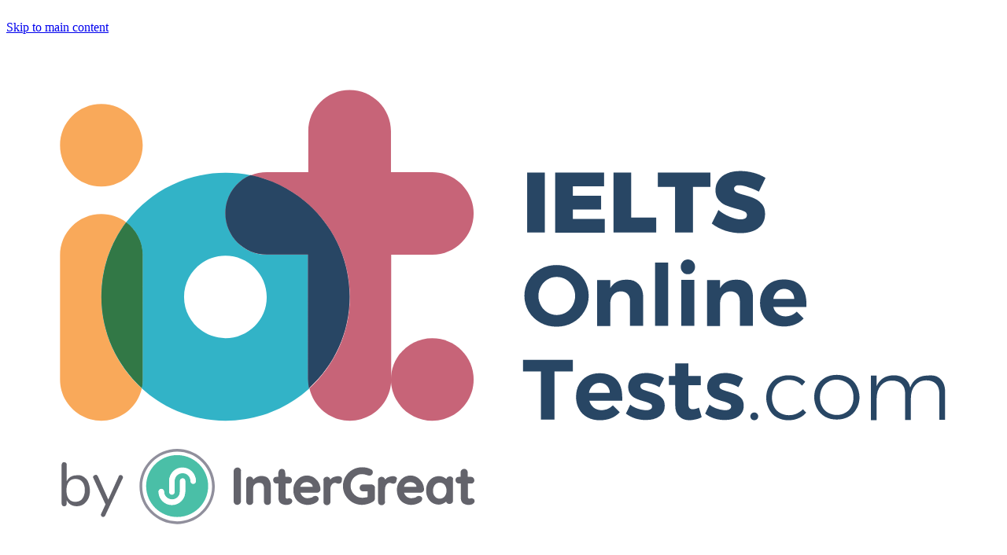

--- FILE ---
content_type: text/html; charset=UTF-8
request_url: https://ieltsonlinetests.com/collection/master-ielts-general-training-volume-1
body_size: 9726
content:
<!DOCTYPE html><html lang="en" dir="ltr" prefix="content: http://purl.org/rss/1.0/modules/content/ dc: http://purl.org/dc/terms/ foaf: http://xmlns.com/foaf/0.1/ og: http://ogp.me/ns# rdfs: http://www.w3.org/2000/01/rdf-schema# schema: http://schema.org/ sioc: http://rdfs.org/sioc/ns# sioct: http://rdfs.org/sioc/types# skos: http://www.w3.org/2004/02/skos/core# xsd: http://www.w3.org/2001/XMLSchema# "><head><meta charset="utf-8" /><style>.js img.lazyload:not([src]) { visibility: hidden; }.js img.lazyloaded[data-sizes=auto] { display: block; width: 100%; }</style><link rel="canonical" href="https://ieltsonlinetests.com/collection/master-ielts-general-training-volume-1" /><meta name="description" content="Master IELTS General Training Volume 1 is one of the best most wanted IELTS simulation test books. Its practice tests was taken based on real, past exam papers which submitted by students and IELTS certified teachers. Each practice test contains 4 modules IELTS Listening, Reading, Writing. Master IELTS General Training Volume 1 was published on Wed, 11/07/2018 - 06:43
. Practice an IELTS mock test of this book now." /><meta name="keywords" content="Master IELTS General Training Volume 1" /><meta property="og:site_name" content="IELTS Online Tests" /><meta property="og:title" content="Master IELTS General Training Volume 1 | IELTS Online Tests" /><meta property="og:description" content="Master IELTS General Training Volume 1 is one of the best most wanted IELTS simulation test books. Its practice tests was taken based on real, past exam papers which submitted by students and IELTS certified teachers." /><meta name="Generator" content="Drupal 8 (https://www.drupal.org); Commerce 2" /><meta name="MobileOptimized" content="width" /><meta name="HandheldFriendly" content="true" /><meta name="viewport" content="width=device-width, initial-scale=1, maximum-scale=1" /><meta http-equiv="content-language" content="en" /><link rel="shortcut icon" href="/themes/iot/favicon.ico" type="image/png" /><link rel="alternate" hreflang="en" href="https://ieltsonlinetests.com/collection/master-ielts-general-training-volume-1" /><link rel="alternate" hreflang="zh-hans" href="https://ieltsonlinetests.com/zh-hans/collection/p-test01" /><link rel="alternate" hreflang="vi" href="https://ieltsonlinetests.com/vi/collection/master-ielts-general-training-volume-1" /><link rel="revision" href="https://ieltsonlinetests.com/collection/master-ielts-general-training-volume-1" /><title>Master IELTS General Training Volume 1</title><meta name="baidu-site-verification" content="mSgLLGPyqi"/><meta name="shenma-site-verification" content="c470a8a613dec0f3dd9b5d6df4836258_1523957324"/><meta name="360-site-verification" content="50c3068b67bd3e35d71ad15a43703242"/><meta name="sogou_site_verification" content="20FijwCsfE"/><meta name="msvalidate.01" content="5CBD4E42067EF2EC49331733F7BCEDE3"/><meta name="facebook-domain-verification" content="yfzkpewiz9dfs6d0ydvpisn48t0qt8" /><meta name="ahrefs-site-verification" content="850326a3f496b93c1295be492f14601cd46bb4fad63c04b802ba0697fb52880c"><link rel="preload" href="/themes/iot/fonts/fontawesome-webfont.woff2" as="font" type="font/woff2" crossorigin="anonymous"><link rel="stylesheet" media="all" href="/sites/default/files/css/css_JiUbkUGK5U4ZzCLHsxAI0U1FBIJPjK49VVJfDlfyALM.css" /><link rel="stylesheet" media="all" href="/sites/default/files/css/css_1VbhX7cSUftBf6C39cBblqZFjYjl1Nleli4R2Mr95jY.css" /> <!--[if lte IE 8]><script src="/sites/default/files/js/js_VtafjXmRvoUgAzqzYTA3Wrjkx9wcWhjP0G4ZnnqRamA.js"></script><![endif]--> <!--[if lt IE 9]><script src="https://oss.maxcdn.com/libs/html5shiv/3.7.0/html5shiv.js"></script><script src="https://oss.maxcdn.com/libs/respond.js/1.4.2/respond.min.js"></script><![endif]--></head><body class=" preload path-node page-node-type-collection has-glyphicons anonymous-user" ><div id="overlay-region" class="">&nbsp;</div><div id="overlay-menu"></div><a href="#main-content" class="visually-hidden focusable"> Skip to main content</a><div class="dialog-off-canvas-main-canvas" data-off-canvas-main-canvas> <header class="header"><div class="container"><div class="ielts-logo hidden-xs hidden-sm"> <a href="/" class="logo"> <img alt="" src="/themes/iot/images/logo.svg"> </a></div><div class="header-banner hidden-sm hidden-xs"><div class="region region-header-top-ads"> <section id="block-headertopads" class="block block-block-content block-block-content4ea999bb-0a0c-41ee-a79d-23472a9301c1 clearfix"><div class="field field--name-body field--type-text-with-summary field--label-hidden field--item"><ins data-revive-zoneid="1" data-revive-id="e7712942583e9a85ea37ea67d219291c"></ins><script async src="//ads.intergreat.com/www/delivery/asyncjs.php"></script></div> </section></div></div><div class="header-mobile hidden-md hidden-lg"><div class="ielts-logo mobile "><a href="/"> <img src="/themes/iot/images/logo_mobile.svg" alt=""> </a></div><div class="nav-icon"> <span></span> <span></span> <span></span> <span></span> <span></span> <span></span> <em>Menu</em></div><div class="user-notifications"><a href="javascript:;"><span class="icon-notification-mb"><em class="number"></em></span></a></div></div> <nav class="menu-res hidden-lg hidden-md" id="menu-mobile-area"></nav></div><div class="clearfix"></div> </header><div class="page exam-detail"> <nav class="menu hidden-sm hidden-xs"><div class="container"><div class="region region-menubar"><div class="header-nav"><ul class="header-nav__main-menu main-menu"><li class="main-menu__item"> <a href="/" class="main-menu__home-link"> <i class="fa fa-home" aria-hidden="true"></i> </a></li><li class="main-menu__item"> <a href="/ielts-exam-library" data-drupal-selector="menu-item-main"> <span>IELTS Exam Library</span> <span class="main-menu__arrow ioticon-next-icon"></span> </a><div class="sub-menu"><div class="container"><ul><li> <a href="/ielts-exam-library?skill=listening" data-drupal-selector="menu-item-main-child"> IELTS Listening Tests </a></li><li> <a href="/ielts-exam-library?skill=reading" data-drupal-selector="menu-item-main-child"> IELTS Reading Tests </a></li><li> <a href="/ielts-exam-library?skill=writing" data-drupal-selector="menu-item-main-child"> IELTS Writing Tests </a></li><li> <a href="/ielts-exam-library?skill=speaking" data-drupal-selector="menu-item-main-child"> IELTS Speaking Tests </a></li><li> <a href="/ielts-exam-library" data-drupal-selector="menu-item-main-child"> IELTS Test Collection </a></li></ul></div></div></li><li class="main-menu__item"> <a href="/ielts-tips" data-drupal-selector="menu-item-main"> <span>IELTS Tips</span> <span class="main-menu__arrow ioticon-next-icon"></span> </a><div class="sub-menu"><div class="container"><ul><li class="menu-item--country menu-item--zh-hans-hidden menu-item--th-hidden" data-country="VN" data-country-negate="0" style="display: none;"> <a href="/iot-news" data-drupal-selector="menu-item-main-child"> IOT News </a></li><li> <a href="/listening-tips" data-drupal-selector="menu-item-main-child"> Listening Tips </a></li><li> <a href="/reading-tips" data-drupal-selector="menu-item-main-child"> Reading Tips </a></li><li> <a href="/speaking-tips" data-drupal-selector="menu-item-main-child"> Speaking Tips </a></li><li> <a href="/writing-tips" data-drupal-selector="menu-item-main-child"> Writing Tips </a></li><li> <a href="/ielts-grammar" data-drupal-selector="menu-item-main-child"> IELTS Grammar </a></li><li> <a href="/announcements" data-drupal-selector="menu-item-main-child"> Announcements </a></li></ul></div></div></li><li class="main-menu__item"> <a href="/ielts-premium-services" data-drupal-selector="menu-item-main"> <span>IELTS Prep</span> <span class="main-menu__arrow ioticon-next-icon"></span> </a><div class="sub-menu"><div class="container"><ul><li> <a href="/ielts-writing-examiner-evaluation" data-drupal-selector="menu-item-main-child"> IELTS Writing Services <span class="ioticon-chevrons-right"></span> </a><div class="sub-menu"><div class="container"><ul><li> <a href="/ielts-writing-ai-examiner-evaluation" data-drupal-selector="menu-item-main-child"> IELTS Writing - AI Examiner Evaluation </a></li><li> <a href="/ielts-writing-examiner-evaluation" data-drupal-selector="menu-item-main-child"> IELTS Writing - Examiner Evaluation </a></li><li> <a href="/product/ielts-writing-samples-collection-volume-1-academic" data-drupal-selector="menu-item-main-child"> IELTS Writing - Sample Essays (Academic) </a></li><li> <a href="/product/ielts-writing-samples-collection-volume-2-general-training" data-drupal-selector="menu-item-main-child"> IELTS Writing - Sample Essays (GT) </a></li></ul></div></div></li><li> <a href="/ielts-speaking-examiner-evaluation" data-drupal-selector="menu-item-main-child"> IELTS Speaking Services <span class="ioticon-chevrons-right"></span> </a><div class="sub-menu"><div class="container"><ul><li> <a href="/ielts-speaking-ai-examiner-evaluation" data-drupal-selector="menu-item-main-child"> IELTS Speaking - AI Examiner Evaluation </a></li><li> <a href="/ielts-speaking-examiner-evaluation" data-drupal-selector="menu-item-main-child"> IELTS Speaking - Examiner Evaluation </a></li></ul></div></div></li><li> <a href="/premium-services/ielts-listening-service" data-drupal-selector="menu-item-main-child"> IELTS Listening Services <span class="ioticon-chevrons-right"></span> </a><div class="sub-menu"><div class="container"><ul><li> <a href="/product/ielts-listening-test-super-pdf-pack" data-drupal-selector="menu-item-main-child"> IELTS Listening - Super PDF Pack </a></li></ul></div></div></li><li> <a href="/premium-services/ielts-reading-service" data-drupal-selector="menu-item-main-child"> IELTS Reading Services <span class="ioticon-chevrons-right"></span> </a><div class="sub-menu"><div class="container"><ul><li> <a href="/product/ielts-reading-test-super-pdf-pack" data-drupal-selector="menu-item-main-child"> IELTS Reading - Super PDF Pack </a></li></ul></div></div></li><li> <a href="javascript:;" data-drupal-selector="menu-item-main-child"> Video Learning <span class="ioticon-chevrons-right"></span> </a><div class="sub-menu"><div class="container"><ul><li> <a href="/product/all-ielts-explained-videos" data-drupal-selector="menu-item-main-child"> IELTS Explained - All Videos </a></li><li class="menu-item--country" data-country="CN" data-country-negate="1" style="display: none;"> <a href="/ielts-self-study" data-drupal-selector="menu-item-main-child"> IELTS Self Study Course </a></li><li class="menu-item--country menu-item--zh-hans-hidden menu-item--th-hidden" data-country="CN" data-country-negate="1" style="display: none;"> <a href="/video-lessons-package" data-drupal-selector="menu-item-main-child"> IELTS Live Lessons (Recorded) </a></li><li class="-bg-red"> <a href="/product/video-course-masterclass-6" data-drupal-selector="menu-item-main-child"> IELTS Video Courses<h6 class="badge badge-notify">NEW</h6> </a></li></ul></div></div></li><li class="menu-item--country" data-country="VN" data-country-negate="0" style="display: none;"> <a href="/dang-ky-thi-ielts-tai-hoi-dong-anh" data-drupal-selector="menu-item-main-child"> Đăng ký thi IELTS </a></li></ul></div></div></li><li class="main-menu__item"> <a href="/live-lessons/listing" data-drupal-selector="menu-item-main"> <span>Live Lessons</span> <span class="main-menu__arrow ioticon-next-icon"></span> </a><div class="sub-menu"><div class="container"><ul><li> <a href="/live-lessons/listening" data-drupal-selector="menu-item-main-child"> Listening </a></li><li> <a href="/live-lessons/reading" data-drupal-selector="menu-item-main-child"> Reading </a></li><li> <a href="/live-lessons/speaking" data-drupal-selector="menu-item-main-child"> Speaking </a></li><li> <a href="/live-lessons/writing" data-drupal-selector="menu-item-main-child"> Writing </a></li><li> <a href="/live-lessons/study-abroad" data-drupal-selector="menu-item-main-child"> Study abroad </a></li><li> <a href="/live-lessons/vocabulary" data-drupal-selector="menu-item-main-child"> Vocabulary </a></li></ul></div></div></li><li class="menu-item--country ieg-hidden menu-item--zh-hans-hidden menu-item--th-hidden main-menu__item" data-country="VN" data-country-negate="0" style="display: none;"> <a href="/ielts-masterclass" data-drupal-selector="menu-item-main"> <span>IELTS Courses</span> <span class="main-menu__arrow ioticon-next-icon"></span> </a><div class="sub-menu"><div class="container"><ul><li> <a href="/ielts-masterclass" data-drupal-selector="menu-item-main-child"> IELTS Courses </a></li><li> <a href="javascript:;" data-drupal-selector="menu-item-main-child"> Các khóa học <span class="ioticon-chevrons-right"></span> </a><div class="sub-menu"><div class="container"><ul><li> <a href="/ielts-masterclass" data-drupal-selector="menu-item-main-child"> IELTS MasterClass 2 </a></li><li> <a href="/ielts-masterclass" data-drupal-selector="menu-item-main-child"> IELTS MasterClass 3 </a></li><li> <a href="/ielts-masterclass" data-drupal-selector="menu-item-main-child"> IELTS MasterClass 4 </a></li><li> <a href="/ielts-masterclass" data-drupal-selector="menu-item-main-child"> IELTS MasterClass 5 </a></li><li> <a href="/ielts-masterclass" data-drupal-selector="menu-item-main-child"> IELTS MasterClass 6 </a></li><li> <a href="/ielts-masterclass" data-drupal-selector="menu-item-main-child"> IELTS MasterClass 7 </a></li><li> <a href="/ielts-intensive-speaking-writing" data-drupal-selector="menu-item-main-child"> IELTS Intensive Speaking &amp; Writing </a></li></ul></div></div></li><li> <a href="/lich-khai-giang" data-drupal-selector="menu-item-main-child"> Lịch Khai Giảng </a></li><li> <a href="/ielts-1v1-vn" data-drupal-selector="menu-item-main-child"> IELTS 1V1 </a></li></ul></div></div></li><li class="menu-item--country main-menu__item" data-country="IN" data-country-negate="0" style="display: none;"> <a href="/ielts-coaching-program" data-drupal-selector="menu-item-main"> <span>IELTS Courses</span> </a></li><li class="menu-item--country main-menu__item" data-country="CN,IN,VN" data-country-negate="1" style="display: none;"> <a href="/ielts-1v1" data-drupal-selector="menu-item-main"> <span>IELTS Courses</span> <span class="main-menu__arrow ioticon-next-icon"></span> </a><div class="sub-menu"><div class="container"><ul><li> <a href="/ielts-1v1" data-drupal-selector="menu-item-main-child"> IELTS 1V1 </a></li></ul></div></div></li><li class="menu-item--country -bg-red main-menu__item" data-country="CN" data-country-negate="0" style="display: none;"> <a href="/zh-hans/1v1" data-drupal-selector="menu-item-main"> <span>IELTS Courses</span> <span class="main-menu__arrow ioticon-next-icon"></span> </a><div class="sub-menu"><div class="container"><ul><li> <a href="/product/video-course-masterclass-6" data-drupal-selector="menu-item-main-child"> IELTS Video Course </a></li><li> <a href="/zh-hans/masterclass" target="_blank" data-drupal-selector="menu-item-main-child"> IELTS MasterClass </a></li></ul></div></div></li><li class="menu-item--country menu-item--zh-hans-hidden main-menu__item" data-country="CN" data-country-negate="1" style="display: none;"> <a href="/intergreat-study-abroad" data-drupal-selector="menu-item-main"> <span>InterGreat Study Abroad</span> <span class="main-menu__arrow ioticon-next-icon"></span> </a><div class="sub-menu"><div class="container"><ul><li> <a href="/intergreat-study-abroad" data-drupal-selector="menu-item-main-child"> InterGreat Study Abroad </a></li><li> <a href="/uk-study-abroad" data-drupal-selector="menu-item-main-child"> UK Study Abroad </a></li><li> <a href="/australia-study-abroad" data-drupal-selector="menu-item-main-child"> Australia Study Abroad </a></li><li> <a href="/canada-study-abroad" data-drupal-selector="menu-item-main-child"> Canada Study Abroad </a></li><li> <a href="/us-study-abroad" data-drupal-selector="menu-item-main-child"> US Study Abroad </a></li><li> <a href="/study-abroad/schools" data-drupal-selector="menu-item-main-child"> Schools List </a></li></ul></div></div></li><li class="menu-item--country main-menu__item" data-country="IN" data-country-negate="0" style="display: none;"> <a href="/book-ielts" data-drupal-selector="menu-item-main"> <span>Book IELTS</span> </a></li><li class="main-menu__item -nav-link li-login"> <a data-drupal-selector="menu-item-user" href="/account/login?destination=/collection/master-ielts-general-training-volume-1"> Log In </a></li><li class="main-menu__item -nav-link li-login"> <a data-drupal-selector="menu-item-user" href="/account/register"> Sign Up </a></li></ul></div></div></div> </nav><div class="container"><div class="row"><div class="col-md-8 col-sm-12 col-xs-12 cl-left"><div class="sitemap"> <a href="/">Home</a> <span>/</span> <a href="/ielts-exam-library">Collections</a> <span>/</span> <a>Master IELTS General Training Volume 1</a></div><div class="region region-content"><div data-drupal-messages-fallback class="hidden"></div> <article data-history-node-id="1826774" role="article" about="/collection/master-ielts-general-training-volume-1" class="collection full clearfix"><div class="exam-card"><div class="exam-card__img-wrap"> <img class="lazy exam-card__img" alt="Master IELTS General Training Volume 1" src="[data-uri]" data-src="/sites/default/files/styles/latest_collection/public/2020-11/GTv1%20%281%29.jpg"></div><div class="exam-card__info"><h1 class="exam-card__title">Master IELTS General Training Volume 1</h1><div class="exam-card__vote test-vote"><div class="exam-card__rating star-rating"><div data-drupal-selector="rate-node-1826774" class="rate-widget-fivestar"><div class="item-list test-vote"><div class="star-rating" title="69%"> <span class="rating-point">3.5</span><div class="back-stars"> <a class=" rate-fivestar-1 fa fa-star-o link-popup-login" href="/account/login?destination=/collection/master-ielts-general-training-volume-1"></a> <a class=" rate-fivestar-2 fa fa-star-o link-popup-login" href="/account/login?destination=/collection/master-ielts-general-training-volume-1"></a> <a class=" rate-fivestar-3 fa fa-star-o link-popup-login" href="/account/login?destination=/collection/master-ielts-general-training-volume-1"></a> <a class=" rate-fivestar-4 fa fa-star-o link-popup-login" href="/account/login?destination=/collection/master-ielts-general-training-volume-1"></a> <a class=" rate-fivestar-5 fa fa-star-o link-popup-login" href="/account/login?destination=/collection/master-ielts-general-training-volume-1"></a><div class="front-stars" style="width: 69%"> <a class=" rate-fivestar-1 fa link-popup-login fa-star" href="/account/login?destination=/collection/master-ielts-general-training-volume-1"></a> <a class=" rate-fivestar-2 fa link-popup-login fa-star" href="/account/login?destination=/collection/master-ielts-general-training-volume-1"></a> <a class=" rate-fivestar-3 fa link-popup-login fa-star" href="/account/login?destination=/collection/master-ielts-general-training-volume-1"></a> <a class=" rate-fivestar-4 fa link-popup-login fa-star" href="/account/login?destination=/collection/master-ielts-general-training-volume-1"></a> <a class=" rate-fivestar-5 fa link-popup-login fa-star" href="/account/login?destination=/collection/master-ielts-general-training-volume-1"></a></div></div> <em>(1,928 votes)</em></div></div></div></div></div><ul class="exam-card__desc"><li class="exam-card__desc-item"><span class="ioticon-calendar-3"></span>Published on: <strong>07 Nov 2018</strong></li><li class="exam-card__desc-item"><span class="ioticon-flash-border"></span>Tests taken: <strong>789,267</strong></li></ul></div></div><div class="practice-list"><div class="practice-list__card"><h5 class="practice-list__title">Practice Test 1</h5><div class="practice-list__items flex-grid"><div class="practice-item -blue -not-start"><div class="practice-item__title-group"> <span class="practice-item__icon -listening"></span><h6 class="practice-item__title">Listening</h6></div><div class="practice-item__progress circular-progress -not-start invisible" data-pie='{ "percent": 0, "colorCircle": "#ECF8FA", "colorSlice": "#33B2C7"}' ></div> <a href="/account/login?destination=/collection/master-ielts-general-training-volume-1" class="practice-item__btn iot-gribt -blue -listening not-login">Take Test</a><div class="practice-item__features"> <a href="https://ieltsonlinetests.com/master-ielts-general-training-volume-1-listening-practice-test-1/solution" class="practice-item__feature-item -solution"></a></div></div><div class="practice-item -green -not-start"><div class="practice-item__title-group"> <span class="practice-item__icon -reading"></span><h6 class="practice-item__title">Reading</h6></div><div class="practice-item__progress circular-progress -not-start invisible" data-pie='{ "percent": 0, "colorCircle": "#ECF2ED", "colorSlice": "#337845"}' ></div> <a href="/account/login?destination=/collection/master-ielts-general-training-volume-1" class="practice-item__btn iot-gribt -green -reading not-login">Take Test</a><div class="practice-item__features"> <a href="https://ieltsonlinetests.com/master-ielts-general-training-volume-1-reading-practice-test-1/solution" class="practice-item__feature-item -solution"></a></div></div><div class="practice-item -orange -not-start"><div class="practice-item__title-group"> <span class="practice-item__icon -writing"></span><h6 class="practice-item__title">Writing</h6></div><div class="practice-item__progress circular-progress -not-start invisible" data-pie='{ "percent": 0, "colorCircle": "#FEF7EF", "colorSlice": "#FAA859"}' ></div> <a href="/account/login?destination=/collection/master-ielts-general-training-volume-1" class="practice-item__btn iot-gribt -orange -writing not-login">Take Test</a><div class="practice-item__features"> <a href="https://ieltsonlinetests.com/master-ielts-general-training-volume-1-writing-practice-test-1/solution" class="practice-item__feature-item -solution"></a></div></div><div class="practice-item -pink -not-start"><div class="practice-item__title-group"> <span class="practice-item__icon -speaking"></span><h6 class="practice-item__title">Speaking</h6></div><div class="practice-item__progress circular-progress -not-start invisible" data-pie='{ "percent": 0, "colorCircle": "#E4DBDD", "colorSlice": "#C86478"}' ></div> <a href="/account/login?destination=/collection/master-ielts-general-training-volume-1" class="practice-item__btn iot-gribt -pink -speaking not-login">Take Test</a><div class="practice-item__features"> <a href="https://ieltsonlinetests.com/master-ielts-general-training-volume-1-speaking-practice-test-1/solution" class="practice-item__feature-item -solution"></a></div></div></div><div class="full-test "><div class="full-test__ribbon">NEW</div><h6 class="full-test__title"> <span class="ioticon-squares-four"></span> Full Test <i class="fa fa-question-circle-o" aria-hidden="true" title=" You can take a complete test for the Listening, Reading and Writing sections now, just like in the real IELTS exam! " ></i></h6><div class="full-test__progress progress -start"><div class="progress-bar" role="progressbar" aria-valuenow="0" aria-valuemin="0" aria-valuemax="100" style="width:0%">0%</div></div> <button class="full-test__btn" data-target="#modal-fulltest" data-toggle="modal" data-speaking-mode="0" data-href="https://ieltsonlinetests.com/take-test/ielts/1826785/simulation/general-guidance"> Start </button><div class="new-tip" id="js-newtip"> You can take a complete test for the Listening, Reading and Writing sections now, just like in the real IELTS exam!</div></div></div><div class="practice-list__card"><h5 class="practice-list__title">Practice Test 2</h5><div class="practice-list__items flex-grid"><div class="practice-item -blue -not-start"><div class="practice-item__title-group"> <span class="practice-item__icon -listening"></span><h6 class="practice-item__title">Listening</h6></div><div class="practice-item__progress circular-progress -not-start invisible" data-pie='{ "percent": 0, "colorCircle": "#ECF8FA", "colorSlice": "#33B2C7"}' ></div> <a href="/account/login?destination=/collection/master-ielts-general-training-volume-1" class="practice-item__btn iot-gribt -blue -listening not-login">Take Test</a><div class="practice-item__features"> <a href="https://ieltsonlinetests.com/master-ielts-general-training-volume-1-listening-practice-test-2/solution" class="practice-item__feature-item -solution"></a></div></div><div class="practice-item -green -not-start"><div class="practice-item__title-group"> <span class="practice-item__icon -reading"></span><h6 class="practice-item__title">Reading</h6></div><div class="practice-item__progress circular-progress -not-start invisible" data-pie='{ "percent": 0, "colorCircle": "#ECF2ED", "colorSlice": "#337845"}' ></div> <a href="/account/login?destination=/collection/master-ielts-general-training-volume-1" class="practice-item__btn iot-gribt -green -reading not-login">Take Test</a><div class="practice-item__features"> <a href="https://ieltsonlinetests.com/master-ielts-general-training-volume-1-reading-practice-test-2/solution" class="practice-item__feature-item -solution"></a></div></div><div class="practice-item -orange -not-start"><div class="practice-item__title-group"> <span class="practice-item__icon -writing"></span><h6 class="practice-item__title">Writing</h6></div><div class="practice-item__progress circular-progress -not-start invisible" data-pie='{ "percent": 0, "colorCircle": "#FEF7EF", "colorSlice": "#FAA859"}' ></div> <a href="/account/login?destination=/collection/master-ielts-general-training-volume-1" class="practice-item__btn iot-gribt -orange -writing not-login">Take Test</a><div class="practice-item__features"> <a href="https://ieltsonlinetests.com/master-ielts-general-training-volume-1-writing-practice-test-2/solution" class="practice-item__feature-item -solution"></a></div></div><div class="practice-item -pink -not-start"><div class="practice-item__title-group"> <span class="practice-item__icon -speaking"></span><h6 class="practice-item__title">Speaking</h6></div><div class="practice-item__progress circular-progress -not-start invisible" data-pie='{ "percent": 0, "colorCircle": "#E4DBDD", "colorSlice": "#C86478"}' ></div> <a href="/account/login?destination=/collection/master-ielts-general-training-volume-1" class="practice-item__btn iot-gribt -pink -speaking not-login">Take Test</a><div class="practice-item__features"> <a href="https://ieltsonlinetests.com/master-ielts-general-training-volume-1-speaking-practice-test-2/solution" class="practice-item__feature-item -solution"></a></div></div></div><div class="full-test "><div class="full-test__ribbon">NEW</div><h6 class="full-test__title"> <span class="ioticon-squares-four"></span> Full Test <i class="fa fa-question-circle-o" aria-hidden="true" title=" You can take a complete test for the Listening, Reading and Writing sections now, just like in the real IELTS exam! " ></i></h6><div class="full-test__progress progress -start"><div class="progress-bar" role="progressbar" aria-valuenow="0" aria-valuemin="0" aria-valuemax="100" style="width:0%">0%</div></div> <button class="full-test__btn" data-target="#modal-fulltest" data-toggle="modal" data-speaking-mode="0" data-href="https://ieltsonlinetests.com/take-test/ielts/1826789/simulation/general-guidance"> Start </button></div></div></div><div class="modal fade" id="modal-no-support" tabindex="-1" role="dialog" aria-labelledby="mySmallModalLabel"><div class="modal-dialog modal-auto modal-no-support"><div class="modal-content"> <i class="close-modal -blue" data-dismiss="modal" aria-label="Close"></i><div class="modal-no-support__contents clearfix"><div class="modal-no-support__icon-wrap"> <i class="fa fa-exclamation-triangle modal-no-support__icon" aria-hidden="true"></i></div><p class="modal-no-support__caption"> We currently <strong>DO NOT</strong> support recording on <strong>this browser</strong>. Please use Chrome/Safari/Firefox/Edge/Opera browser to take the test.</p><p></p></div><div class="modal-no-support_btn-wrap clearfix"> <button type="button" class="iot-bt" data-dismiss="modal">Okay, I understand </button></div></div></div></div><div class="modal fade modal-choose-mode" id="modal-choose-mode" tabindex="-1" role="dialog" aria-labelledby="mySmallModalLabel"><div class="modal-dialog"><div class="modal-content"> <i class="ion-android-close modal-choose-mode__close-modal" data-dismiss="modal" aria-label="Close"></i><div class="modal-header"><h4 class="modal-choose-mode__title">Choose a mode</h4></div><ul class="modal-choose-mode__mbtab"><li class="modal-choose-mode__nav-line"></li><li class="modal-choose-mode__mbtab-item active" data-mode="practice">Practice mode</li><li class="modal-choose-mode__mbtab-item" data-mode="test">Simulation test mode</li></ul><div class="modal-choose-mode__grid flex-grid"><div class="modal-choose-mode__col -left"><div class="choose-box"><div class="choose-box__icon"></div><h4 class="choose-box__title">Practice mode</h4><div class="choose-box__caption">Practice mode is suitable for improving accuracy and time spent on each part.</div><div class="choose-box__item-group"><h6 class="choose-box__sm-title">1. Choose part/task(s) you want to practice:</h6><div class="choose-box__options"><div class="iot-checkbox"> <input id="part-quiz-1" type="checkbox" name="part_quiz"> <label for="part-quiz-1">Full Parts (4 parts - 40 questions)</label></div></div></div><div class="choose-box__item-group"><h6 class="choose-box__sm-title">2. Choose a time limit:</h6> <select name="selectClass" id="select-class" class="iot-opselect selectpicker select-duration -rounded" data-size="10" title="- Please select a time limit that suits you -"><option value="No limit">No limit</option><option value="10">10 mins</option><option value="15">15 mins</option> </select></div><div class="choose-box__warning"><p>Beware, mismatched chosen time may skew standard actual-test time ratios.</p></div><div class="choose-box__footer"> <button class="choose-box__btn btn__practice-test-mode iot-grbt -blue">Start Now</button></div></div></div><div class="modal-choose-mode__col -right"><div class="choose-box"><div class="choose-box__icon -test-mode"></div><h4 class="choose-box__title">Simulation test mode</h4><div class="choose-box__caption"> Simulation test mode is the best option to experience the real IELTS on computer.</div><div class="choose-box__item-group"><h6 class="choose-box__sm-title">Test information</h6><div class="choose-box__desc"></div></div><div class="choose-box__footer"> <a class="choose-box__btn btn__simulation-test-mode iot-grbt -blue">Start Now</a></div></div></div></div></div></div></div><div class="modal fade modal-fulltest" id="modal-fulltest" tabindex="-1" role="dialog"><div class="modal-dialog"><div class="modal-content"> <i class="ion-android-close modal-fulltest__close-modal" data-dismiss="modal" aria-label="Close"></i><div class="modal-fulltest__body modal-body"> <img class="lazy modal-fulltest__icon" src="[data-uri]" data-src="/themes/iot/images/icons/computer-checklist.svg" alt=""><h4 class="modal-fulltest__title">IELTS Full Test</h4><div class="modal-fulltest__caption">Simulation test mode is the best option to experience the real IELTS on computer.</div><div class="modal-fulltest__test-info"><h6 class="modal-fulltest__sm-title">Test information</h6><ul class="modal-fulltest__full-skills"><li>This test includes the Listening, Reading, Writing and Speaking sections.</li><li>It takes about 3 hours to complete (same as the real IELTS test).</li></ul><ul class="modal-fulltest__no-speaking"><li>This test includes the Listening, Reading and Writing sections. (Speaking simulation will be available soon).</li><li>It takes about 2 hours and 45 minutes to complete (same as the real IELTS test).</li></ul></div><div class="modal-fulltest__footer"><div class="modal-fulltest__reminder">Please confirm if you would like to continue.</div> <button class="modal-fulltest__btn iot-grbt">Confirm</button></div></div></div></div></div><div class="modal fade modal-refusal" id="modal-refusal" tabindex="-1" role="dialog" aria-labelledby="mySmallModalLabel" data-keyboard="false" data-backdrop="static"><div class="modal-dialog"><div class="modal-content"> <i class="ioticon-x modal-refusal__close-modal" data-dismiss="modal" aria-label="Close"></i><div class="modal-body"><div class="modal-refusal__icon"></div><h4 class="modal-refusal__title">Sorry!</h4><div class="modal-refusal__desc"> This feature is not available on iOS at the moment, please use a computer to take this test.</div><div class="modal-refusal__footer"> <button data-dismiss="modal" aria-label="Close" class="modal-refusal__btn iot-grbt -pink">Close</button></div></div></div></div></div></article></div></div><div class="col-md-4 col-sm-12 col-xs-12 cl-right"><div class="colright hidden-sm hidden-xs"><div class="region region-sidebar-right"> <section id="block-ads300x600" class="iot-banner iot-widget block block-block-content block-block-content190a98a6-20be-41cb-a59d-f08c2aa42922 clearfix"><div class="field field--name-body field--type-text-with-summary field--label-hidden field--item"><ins data-revive-zoneid="3" data-revive-id="e7712942583e9a85ea37ea67d219291c"></ins><script async="" src="//ads.intergreat.com/www/delivery/asyncjs.php"></script></div> </section></div></div></div></div></div></div> <footer class="footer " role="contentinfo"><div class="region region-footer"> <section id="block-footerbar" class="block block-iot-ielts block-footerbar clearfix"> </section><section id="block-gatrackingcode" class="block block-block-content block-block-contentb8c7ce87-2b05-4138-bab3-6f50a90a0a33 clearfix"><div class="field field--name-body field--type-text-with-summary field--label-hidden field--item"><script async src="https://www.googletagmanager.com/gtag/js?id=G-34FX1RF7EF"></script><script>
window.dataLayer = window.dataLayer || [];
function gtag(){dataLayer.push(arguments);}
gtag('js', new Date());
gtag('config', 'G-34FX1RF7EF');
</script></div> </section><div class="footer-content"><div class="container"><div class="row"><div class="col-md-3 col-sm-12 col-right"> <nav role="navigation" aria-labelledby="block-footermenu-menu" id="block-footermenu"><h2 class="visually-hidden" id="block-footermenu-menu">Footer menu</h2><ul class="menu-footer footer-menu"><li> <a href="/contact-us" data-drupal-link-system-path="webform/contact_us">Contact Us</a></li><li> <a href="/privacy-policy" data-drupal-link-system-path="node/4350">Privacy Policy</a></li><li> <a href="/sitemap" data-drupal-link-system-path="sitemap">Site Map</a></li><li> <a href="/frequently-asked-questions/ielts-online-test-free-test/about-us" data-drupal-link-system-path="node/10305229">Frequently Asked Questions</a></li><li> <a href="/terms-and-conditions" data-drupal-link-system-path="node/4351">Terms &amp; Conditions</a></li><li> <a href="/testimonial" data-drupal-link-system-path="testimonial">Testimonials</a></li><li> <a href="https://www.intergreat.com/careers/join-our-team">Careers</a></li><li> <a href="https://doitac.ieltsonlinetests.com/">Affiliate</a></li></ul> </nav> <section id="block-currencyfooterblock" class="block block-iot-profile block-currency-footer-block clearfix"> <select class="currency-selectpicker" data-user=""><option value="USD" selected="selected">USD $</option><option value="AED">AED د.إ.‏</option><option value="AFN">AFN ؋</option><option value="ALL">ALL Lek</option><option value="AMD">AMD</option><option value="ANG">ANG ƒ</option><option value="AOA">AOA</option><option value="ARS">ARS $</option><option value="AUD">AUD $</option><option value="AWG">AWG ƒ</option><option value="AZN">AZN ₼</option><option value="BAM">BAM KM</option><option value="BBD">BBD $</option><option value="BDT">BDT</option><option value="BGN">BGN лв</option><option value="BHD">BHD</option><option value="BIF">BIF</option><option value="BMD">BMD $</option><option value="BND">BND $</option><option value="BOB">BOB $b</option><option value="BRL">BRL R$</option><option value="BSD">BSD $</option><option value="BTN">BTN</option><option value="BWP">BWP P</option><option value="BYN">BYN Br</option><option value="BZD">BZD BZ$</option><option value="CAD">CAD $</option><option value="CDF">CDF</option><option value="CHF">CHF CHF</option><option value="CLP">CLP $</option><option value="COP">COP $</option><option value="CRC">CRC ₡</option><option value="CUC">CUC</option><option value="CVE">CVE</option><option value="CZK">CZK Kč</option><option value="DJF">DJF</option><option value="DKK">DKK kr</option><option value="DOP">DOP RD$</option><option value="DZD">DZD</option><option value="EGP">EGP £</option><option value="ERN">ERN</option><option value="ETB">ETB</option><option value="EUR">EUR €</option><option value="FJD">FJD $</option><option value="FKP">FKP £</option><option value="GBP">GBP £</option><option value="GEL">GEL</option><option value="GHS">GHS ¢</option><option value="GIP">GIP £</option><option value="GMD">GMD</option><option value="GNF">GNF</option><option value="GTQ">GTQ Q</option><option value="GYD">GYD $</option><option value="HKD">HKD $</option><option value="HNL">HNL L</option><option value="HTG">HTG</option><option value="HUF">HUF Ft</option><option value="IDR">IDR Rp</option><option value="ILS">ILS ₪</option><option value="INR">INR</option><option value="IQD">IQD</option><option value="IRR">IRR ﷼</option><option value="ISK">ISK kr</option><option value="JMD">JMD J$</option><option value="JOD">JOD</option><option value="JPY">JPY ¥</option><option value="KES">KES</option><option value="KGS">KGS лв</option><option value="KHR">KHR ៛</option><option value="KMF">KMF</option><option value="KPW">KPW ₩</option><option value="KRW">KRW ₩</option><option value="KWD">KWD</option><option value="KYD">KYD $</option><option value="KZT">KZT лв</option><option value="LAK">LAK ₭</option><option value="LBP">LBP £</option><option value="LKR">LKR ₨</option><option value="LRD">LRD $</option><option value="LSL">LSL</option><option value="LYD">LYD</option><option value="MAD">MAD</option><option value="MDL">MDL</option><option value="MGA">MGA</option><option value="MKD">MKD ден</option><option value="MMK">MMK</option><option value="MNT">MNT ₮</option><option value="MOP">MOP</option><option value="MRO">MRO</option><option value="MUR">MUR ₨</option><option value="MVR">MVR</option><option value="MWK">MWK</option><option value="MXN">MXN $</option><option value="MYR">MYR RM</option><option value="MZN">MZN MT</option><option value="NAD">NAD $</option><option value="NGN">NGN ₦</option><option value="NIO">NIO C$</option><option value="NOK">NOK kr</option><option value="NPR">NPR ₨</option><option value="NZD">NZD $</option><option value="OMR">OMR ﷼</option><option value="PAB">PAB B/.</option><option value="PEN">PEN S/.</option><option value="PGK">PGK</option><option value="PHP">PHP ₱</option><option value="PKR">PKR ₨</option><option value="PLN">PLN zł</option><option value="PYG">PYG Gs</option><option value="QAR">QAR ﷼</option><option value="CNY">RMB ¥</option><option value="RON">RON lei</option><option value="RSD">RSD Дин.</option><option value="RUB">RUB ₽</option><option value="RWF">RWF</option><option value="SAR">SAR ﷼</option><option value="SBD">SBD $</option><option value="SCR">SCR ₨</option><option value="SDG">SDG</option><option value="SEK">SEK kr</option><option value="SGD">SGD $</option><option value="SHP">SHP £</option><option value="SLL">SLL</option><option value="SOS">SOS S</option><option value="SRD">SRD $</option><option value="SSP">SSP</option><option value="STD">STD</option><option value="SYP">SYP £</option><option value="SZL">SZL</option><option value="THB">THB ฿</option><option value="TJS">TJS</option><option value="TMT">TMT</option><option value="TND">TND</option><option value="TOP">TOP</option><option value="TRY">TRY</option><option value="TTD">TTD TT$</option><option value="TWD">TWD NT$</option><option value="TZS">TZS</option><option value="UAH">UAH ₴</option><option value="UGX">UGX</option><option value="UYU">UYU $U</option><option value="UZS">UZS лв</option><option value="VEF">VEF Bs</option><option value="VND">VND ₫</option><option value="VUV">VUV</option><option value="WST">WST</option><option value="XAF">XAF</option><option value="XCD">XCD $</option><option value="XOF">XOF</option><option value="XPF">XPF</option><option value="YER">YER ﷼</option><option value="ZAR">ZAR R</option><option value="ZMW">ZMW</option> </select> </section> <section class="language-switcher-language-url block block-language block-language-blocklanguage-interface clearfix" id="block-languageswitcher" role="navigation"> <select class="language-selectpicker" id="iot-language-switcher"><option value="vi">Vietnamese</option><option value="en">English</option><option value="zh-hans">Chinese</option></select><ul class="links iot-language-switcher-link" style="display:none;"><li hreflang="en" data-drupal-link-system-path="node/1826774" class="en is-active"><a href="/collection/master-ielts-general-training-volume-1" class="language-link is-active" hreflang="en" data-drupal-link-system-path="node/1826774">English</a></li><li hreflang="zh-hans" data-drupal-link-system-path="node/1826774" class="zh-hans"><a href="/zh-hans/collection/p-test01" class="language-link" hreflang="zh-hans" data-drupal-link-system-path="node/1826774">Chinese, Simplified</a></li><li hreflang="vi" data-drupal-link-system-path="node/1826774" class="vi"><a href="/vi/collection/master-ielts-general-training-volume-1" class="language-link" hreflang="vi" data-drupal-link-system-path="node/1826774">Tiếng Việt</a></li><li hreflang="th" data-drupal-link-system-path="node/1826774" class="th"><a href="/th/node/1826774" class="language-link" hreflang="th" data-drupal-link-system-path="node/1826774">Thai</a></li></ul> </section></div><div class="col-md-9 col-sm-12"><div class="box-about"> <section id="block-footeraboutus" class="block block-block-content block-block-content2c685316-c9dc-48d7-8e29-5d96532ff109 clearfix"><div class="field field--name-body field--type-text-with-summary field--label-hidden field--item"><h3>About us</h3><p>IELTS Online Tests (IOT) is a subsidiary of the InterGreat Education Group, which was founded in 2008 and is headquartered in London.</p><h3>Our mission</h3><p>Redefining IELTS preparation through community support and <strong data-complete="true" jscontroller="zYmgkd" jsuid="Lp35Sb_k">AI-powered innovation</strong>, IOT serves a global community of over <strong data-complete="true" jscontroller="zYmgkd" jsuid="Lp35Sb_l">35 million students</strong> across 120 countries. We provide free access to 120 up-to-date IELTS mock tests, ensuring students have the most relevant practice materials. Our unique <strong data-complete="true" jscontroller="zYmgkd" jsuid="Lp35Sb_m">AI+Human blended learning</strong> model delivers cost-effective, guaranteed, and officially recognized results for rapid score improvement. By combining this technology with our expertise in transnational education and study abroad services, we empower students to pursue their academic dreams with absolute confidence.</p></div> </section></div><div class="follow-box"> <span>Follow us: </span> <a class="block-not-vn" href="https://www.facebook.com/ieltsonlinetests/" target="_blank"><i class="fa fa-facebook"></i></a> <a class="block-vn" style="display:none;" href="https://www.facebook.com/ieltsonlinetestsvietnam/" target="_blank"><i class="fa fa-facebook"></i></a> <a href="https://www.youtube.com/intergreateducationgroup/" target="_blank"><i class="fa fa-youtube"></i></a></div><div class="copy-right"><p class="allright">© 2017-2026 InterGreat Education Group</p> <section id="block-disclaimer" class="block block-block-content block-block-contentd0237f88-1f4b-4edc-bdf2-f9888d0e0fe9 clearfix"><div class="field field--name-body field--type-text-with-summary field--label-hidden field--item"><p>IELTS is a registered trademark of University of Cambridge, the British Council, and IDP Education Australia. This site and its owners are not affiliated, approved or endorsed by the University of Cambridge ESOL, the British Council, and IDP Education Australia.</p><p>"IELTS Online" is the name of the online version of the official IELTS test and is in no way affiliated with this website. To find out more about the official IELTS Online please visit <a href="https://www.ielts.org/" rel="noopener noreferrer" target="_blank">https://www.ielts.org/</a>.</p></div> </section></div></div></div><div class="f-bottom"><div class="row"><div class="col-md-8 col-sm-12"></div><div class="col-sm-12 col-md-12"><p class="text-center icp"><strong><a href="https://beian.miit.gov.cn/" target="_blank">粤ICP备2022098609号-5</a></strong></p></div></div></div></div></div></div> </footer></div><div class="region region-footer-hidden"> <section id="block-profile" class="block block-iot-ielts block-profile clearfix"> </section><section id="block-quickcss" class="block block-block-content block-block-content71540c48-7ec8-4439-8066-835ef616de23 clearfix"><div class="field field--name-body field--type-text-with-summary field--label-hidden field--item"><style>
a[href^="/zh-hans/du-hoc-uk"],
a[href="/zh-hans/study-abroad"],
a[href^="/zh-hans/ielts-courses"],
a[href^="/zh-hans/dang-ky-thi-ielts-tai-hoi-dong-anh"]
{ display: none!important; }
html[lang="zh-hans"] .hidden-zh-hans {
display: none!important;
}
@media (min-width: 970px) {
a[href="/zh-hans/intergreat-study-abroad"] {pointer-events: none;}
}
a[href="/zh-hans/intergreat-study-abroad"][data-drupal-selector="menu-item-main-child"] {
display: none!important;
}.tip-article-detail .ta-content p:empty {
height: 20px;
}html[lang="zh-hans"] a[href="https://doitac.ieltsonlinetests.com/"], html[lang="en"] a[href="https://doitac.ieltsonlinetests.com/"]{
display: none!important;
}
html[lang=zh-hans] a[href="/zh-hans/account/my-profile/study-abroad"] {
display: none!important;
}@media (min-width: 768px) {
.ielts-master .class-table__col:nth-child(1) {
width: 33%;
}
}
.ielts-master .skill-box {
width: 100%;
}
</style></div> </section><section id="block-referralworkerblock" class="block block-iot-commerce block-referral-worker-block clearfix"> </section><section id="block-topupmodalblock" class="block block-iot-commerce block-topup-modal-block clearfix"><div class="modal fade modal-add-credit" id="modal-add-credit" tabindex="-1" role="dialog" aria-labelledby="mySmallModalLabel"><div class="modal-dialog modal-auto "><form action="/iot/checkout/credits" method="get" id="topup_credit"><div class="modal-content"><div class="modal-content-wp"> <i class="ion-android-close close-modal ic-upgrade" data-dismiss="modal" aria-label="Close"></i><div class="credit-card"><div class="credit-card__col-left"> <img src="/themes/iot/images/icons/wallet-usd-icon.svg" alt="" class="credit-card__icon"><div class="annotate"> How many IOT Credits do you want to buy?</div><div class="credit-board"><div class="credit-board__contents"><div class="minus-value action-bt" ondragover="return false"></div><div class="current-value"> <input type="text" id="dollar-value" value="100" name="amount" autocomplete="Off"><span class="symbol" id="dollar-symbol">USD</span></div> <span class="credit-board__input-mirror" id="input-mirror">100</span><div class="plus-value action-bt" ondragover="return false"></div></div></div></div><div class="credit-card__col-right"><h5 class="credit-card__title">Your Order</h5><div class="credit-card__credit-title">IOT Credits</div><div class="credit-card__iot-credit iot-credit"> <span class="value">100</span><span class="symbol">USD</span></div> <a href="#" class="iot-grbt credit-card__btn-checkout btn-checkout">Go To Checkout</a></div></div></div></div></form></div></div> </section><section id="block-redirectlanguage" class="block block-block-content block-block-contentf6171cda-9575-47c7-8076-b77689cb56ca clearfix"><div class="field field--name-body field--type-text-with-summary field--label-hidden field--item"><div class="top-notice"><div class="container"><button class="btn top-notice__close ioticon-x" type="button"></button><div class="top-notice__contents"><span class="top-notice__mess">Đề xuất chọn và truy cập trang web địa phương của bạn để xem các nội dung liên quan</span> <a class="redirect-say-here top-notice__btn iot-bt -grey">Stay here</a> <a class="redirect-goto-local top-notice__btn iot-bt">Chuyển đến trang web địa phương của bạn</a></div></div></div></div> </section><section id="block-banneradsserver" class="block block-block-content block-block-content47a4618b-20ca-4bea-a787-472a6305c01e clearfix"><div class="field field--name-body field--type-text-with-summary field--label-hidden field--item"><div class="ads-mobile"><ins data-revive-zoneid="14" data-revive-id="e7712942583e9a85ea37ea67d219291c"></ins><script async src="//ads.intergreat.com/www/delivery/asyncjs.php"></script></div><style>
.ads-mobile {
position: fixed;
bottom: 0;
z-index: 99;
}@media screen and (max-width: 767px) {
.block-banneradsserver {
height: 100px
}
.ielts-master .consultant-box {
bottom:60px
}
}
.listening-result .ads-mobile,
.reading-result .ads-mobile{
display:none;
}
.ads-mobile .ion-android-close {
top: -30px;
background: #ccc;
right: 0;
}
</style></div> </section><section id="block-modalieltscourse-15" class="block block-iot-ielts block-modal-ielts-course clearfix"><div class="modal fade modal-iot modal-banner-ielts-course modalieltscourse_15" id="modal-iot" tabindex="-1" role="dialog" aria-labelledby="mySmallModalLabel"><div class="modal-dialog modal-auto"><div class="modal-content"> <i class="ion-android-close close-modal" data-dismiss="modal" aria-label="Close"></i><div class="modal-body"> <a href="javascript:;" data-href="https://ieg.li/djg42" class="modal-links"> <img src="/sites/default/files/images/banner/IOT%20-%20Pop%20up%20800x600px%20-%20IELTS%201-to-1.png" id="video-desktop" class="hidden-xs hidden-sm" alt=""> <img src="/sites/default/files/images/banner/Pop%20up%20Mobile%20450x600px%20-%20IELTS%201TO1.png" id="video-mobile" class="hidden-lg hidden-md" alt=""> </a></div></div></div></div> </section></div></div><div class="notifi-popup-mobile"><div class="container"><div class="notifications-popup-wp"><div class="close-button" id="notification-closebt"></div><div class="title"><span>Notifications</span></div><div class="nav nav-tabs" id="notification-tabs"></div><div class="tab-content"><div class="table-order-content tab-pane fade" id="order-id1"><form action="" method="POST" role="form"><div class="order-title"></div><div class="time"></div><div class="container-mess-order"></div></form></div></div></div></div></div><script type="application/json" data-drupal-selector="drupal-settings-json">{"path":{"baseUrl":"\/","scriptPath":null,"pathPrefix":"","currentPath":"node\/1826774","currentPathIsAdmin":false,"isFront":false,"currentLanguage":"en"},"pluralDelimiter":"\u0003","suppressDeprecationErrors":true,"ajaxPageState":{"libraries":"bootstrap\/popover,bootstrap\/tooltip,ckeditor_indentblock\/indentblock,core\/html5shiv,iot\/global-styling,iot\/ielts-exam-library-detail,iot\/iot_notify,iot\/notification-styling,iot\/qr-management,iot\/question-front,iot\/styling_no_home,iot_commerce\/iot-commerce-modal-topup,iot_ielts\/modal_ielst_course,iot_notify\/iot-notification,iot_quiz\/exam_lib_detail,iot_reward\/share-get-reward,lazy\/lazy,rate\/fivestar,statistics\/drupal.statistics,system\/base","theme":"iot","theme_token":null},"ajaxTrustedUrl":[],"clientside_validation_jquery":{"validate_all_ajax_forms":1,"force_validate_on_blur":true,"messages":{"required":"This field is required.","remote":"Please fix this field.","email":"Please enter a valid email address.","url":"Please enter a valid URL.","date":"Please enter a valid date.","dateISO":"Please enter a valid date (ISO).","number":"Please enter a valid number.","digits":"Please enter only digits.","equalTo":"Please enter the same value again.","maxlength":"Please enter no more than {0} characters.","minlength":"Please enter at least {0} characters.","rangelength":"Please enter a value between {0} and {1} characters long.","range":"Please enter a value between {0} and {1}.","max":"Please enter a value less than or equal to {0}.","min":"Please enter a value greater than or equal to {0}.","step":"Please enter a multiple of {0}."}},"iot_message_unread":0,"lazy":{"lazysizes":{"lazyClass":"lazyload","loadedClass":"lazyloaded","loadingClass":"lazyloading","preloadClass":"lazypreload","errorClass":"lazyerror","autosizesClass":"lazyautosizes","srcAttr":"data-src","srcsetAttr":"data-srcset","sizesAttr":"data-sizes","minSize":40,"customMedia":[],"init":true,"expFactor":1.5,"hFac":0.8,"loadMode":2,"loadHidden":true,"ricTimeout":0,"throttleDelay":125,"plugins":{"attrchange":"attrchange\/ls.attrchange"}},"placeholderSrc":"","preferNative":false,"minified":true,"libraryPath":"\/libraries\/lazysizes"},"bootstrap":{"forms_has_error_value_toggle":1,"modal_animation":1,"modal_backdrop":"true","modal_focus_input":1,"modal_keyboard":1,"modal_select_text":1,"modal_show":1,"modal_size":"","popover_enabled":1,"popover_animation":1,"popover_auto_close":1,"popover_container":"body","popover_content":"","popover_delay":"0","popover_html":0,"popover_placement":"right","popover_selector":"","popover_title":"","popover_trigger":"click","tooltip_enabled":1,"tooltip_animation":1,"tooltip_container":"body","tooltip_delay":"0","tooltip_html":0,"tooltip_placement":"auto left","tooltip_selector":"","tooltip_trigger":"hover"},"key":"e4b45451e7d09a0bfe86","modal_iot":{"modalieltscourse_15":{"link":"https:\/\/ieg.li\/djg42","limit_country":"all","bid":"modalieltscourse_15","url":"\/modules\/custom\/iot_ielts\/iotmodalstatistics.php","show":"all"}},"statistics":{"data":{"nid":"1826774"},"url":"\/core\/modules\/statistics\/statistics.php"},"wot2":{"quizID":"1826774","uid":0,"email":null},"language":"en","hidetest":"Hide Test Info","showtest":"Show Test Info","shownotepad":"Show Notepad","hidenotepad":"Hide Notepad","facebook_app_id":"212858352402139","take_test":{"lang":"en"},"info_country":[],"user":{"uid":0,"permissionsHash":"a8efd7e5dbff844c58e78fef8c8170cef7f24f03d21b0f86221237267441be77"}}</script><script src="/sites/default/files/js/js_CJKQro-YpHd74ZUv4UGFYE7hdM1R750z4s-hFCoHj_w.js"></script><script src="https://cdnjs.cloudflare.com/ajax/libs/jquery.nicescroll/3.7.6/jquery.nicescroll.min.js"></script><script src="/sites/default/files/js/js_ucr2r5GgoyZnDPD1738Oxldo02XfQDfjV1_YVL2IqYY.js"></script><script src="https://unpkg.com/qr-code-styling@1.5.0/lib/qr-code-styling.js"></script><script src="/sites/default/files/js/js_-7M6B8xVxmPZ9qr5wpEa0LRmzbyFF8DaU3puWL91Nfc.js"></script><script async src="https://static.addtoany.com/menu/page.js"></script></js-bottom-placeholder><div class="sale-notification is-active"></div></body></html>